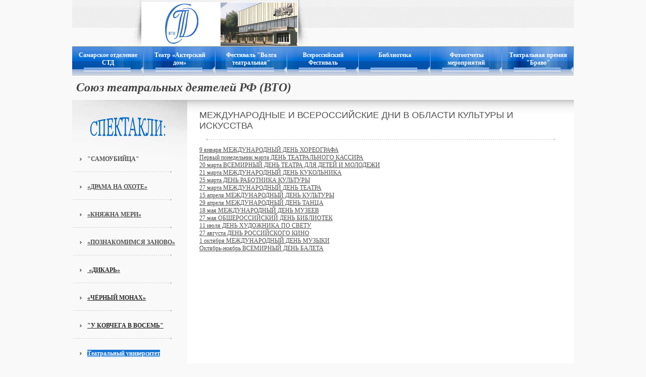

--- FILE ---
content_type: text/html; charset=utf-8
request_url: http://www.std-samara.ru/0405534613
body_size: 3948
content:
<!DOCTYPE HTML PUBLIC "-//W3C//DTD HTML 4.01//EN" "http://www.w3.org/TR/html4/strict.dtd">
<html xmlns:php="http://php.net/xsl">
<head>
<meta http-equiv="Content-Type" content="text/html; charset=utf-8">
<title>МЕЖДУНАРОДНЫЕ И ВСЕРОССИЙСКИЕ ДНИ В ОБЛАСТИ КУЛЬТУРЫ И ИСКУССТВА - &lt;EM&gt;Союз театральных деятелей РФ (ВТО)&lt;/EM&gt;</title>
<link rel="icon" href="/favicon.ico" type="image/x-icon">
<link rel="shortcut icon" href="/favicon.ico" type="image/x-icon">
<meta name="keywords" content="СТД РФ (ВТО), театр самара актерский дом союз театральных деятелей самара стд Гальченко Воробьева дом актера фестиваль муза конкурс ">
<meta name="description" content="СТД РФ (ВТО) театр самара">
<link rel="stylesheet" type="text/css" id="skinCSS" media="screen" href="/skin/skin.css">
<script src="/admin/sys/jslib/jquery.js" type="text/javascript"></script><script type="text/javascript" src="/sys/jslib/lib.js"></script><script type="text/javascript" src="/sys/jslib/cookie.js"></script>
<meta name="region" content="russia.privolzhsky_federal_district.samara">
<meta name="exhibition" content="1546.1586.1589.1596.">
<meta name="region2" content="russia.privolzhsky_federal_district.samara">
<meta name="exhibition2" content="1546.1586.1711.1728.1733.">
<meta name="region3" content="russia.privolzhsky_federal_district.samara">
<meta name="exhibition3" content="853.856.920.924.">
<meta name="region4" content="russia.privolzhsky_federal_district.samara">
<meta name="exhibition4" content="1546.1586.1589.1593.">
<meta name="region5" content="russia.privolzhsky_federal_district.samara">
<meta name="exhibition5" content="1546.1586.1711.1722.">

</head>
				<!--UdmComment-->
				<body now='1765248639' gentime='0,017982006072998' id="0405534613" class="pagelevel1 sitesection0405534613 langrus"><div class="pageBodyContainer"><a id="top"></a><table class="layout"><tr valign="top"><td id="head" class="layout" style="width: 996px;"><div id="head_div" class="layout_div">
<ul class="pageServiceMenu">
<li><a id="home" class="menu" href="/home">Самарское отделение СТД</a></li>
<li><a id="0077320322" class="menu" href="/0077320322">Театр «Актерский дом»</a></li>
<li><a id="5143303116" class="menu" href="/5143303116">Фестиваль "Волга театральная"</a></li>
<li><a id="996034682" class="menu" href="/996034682">Всероссийский Фестиваль</a></li>
<li><a id="4193428158" class="menu" href="/4193428158">Библиотека</a></li>
<li><a id="1814073449" class="menu" href="/1814073449">Фотоотчеты мероприятий</a></li>
<li><a id="860995620" class="menu" href="/860995620">Театральная премия "Браво"</a></li>
<li><a id="8272168733" class="menu" href="/8272168733">Журнал "Театральный проспект"</a></li>
</ul>
<h1 class="siteTitle"><EM>Союз театральных деятелей РФ (ВТО)</EM></h1>
<b class="siteSubtitle"><P><EM>Добро пожаловать в Самарское отделение СТД РФ (ВТО)</EM></P></b>
							<!--/UdmComment-->
							
							<!--UdmComment-->
							</div></td></tr></table>
<table class="layout"><tr valign="top">
<td id="news" class="layout" style="width: 232px;"><div id="news_div" class="layout_div">
<ul class="pageMenu">
<li><a id="7011457890" class="menu" href="/7011457890">"САМОУБИЙЦА"</a></li>
<li><a id="8742751518" class="menu" href="/8742751518"><U>«ДРАМА НА ОХОТЕ»</U></a></li>
<li><a id="9822862579" class="menu" href="/9822862579"><U>«КНЯЖНА МЕРИ»<U></a></li>
<li><a id="8752712559" class="menu" href="/8752712559"><U>«ПОЗНАКОМИМСЯ ЗАНОВО»</U></a></li>
<li><a id="1730022545" class="menu" href="/1730022545"><FONT style="BACKGROUND-COLOR: #ffffff" color=#272727><U>&nbsp;«ДИКАРЬ»</U></FONT></a></li>
<li><a id="1178931410" class="menu" href="/1178931410"><U><FONT color=#272727>«ЧЁРНЫЙ МОНАХ»</FONT></U></a></li>
<li><a id="569060158" class="menu" href="/569060158"><U><FONT color=#272727>"У КОВЧЕГА В ВОСЕМЬ"</FONT></U></a></li>
<li><a id="0419747111" class="menu" href="/0419747111"><FONT style="BACKGROUND-COLOR: #1574d4" color=#ffffff><U>Театральный университет</U></FONT></a></li>
<li><a id="288012902" class="menu" href="/288012902"><FONT style="BACKGROUND-COLOR: #1574d4" color=#ffffff>САМАРСКАЯ ТЕАТРАЛЬНАЯ МУЗА</FONT></a></li>
<li><a id="5058615636" class="menu" href="/5058615636"><U><FONT style="BACKGROUND-COLOR: #1574d4" color=#ffffff>Секция современной драматургии</FONT></U></a></li>
<li><a id="7798395336" class="menu" href="/7798395336"><U><FONT style="BACKGROUND-COLOR: #1574d4" color=#ffffff>ВЕЧЕРА ПАМЯТИ</FONT></U></a></li>
<li><a id="0922296525" class="menu" href="/0922296525"><FONT style="BACKGROUND-COLOR: #1574d4" color=#ffffff><U>Мы и дети</U></FONT></a></li>
<li><a id="9980684348" class="menu" href="/9980684348"><FONT style="BACKGROUND-COLOR: #1574d4" color=#ffffff><U>КРИТИКА</U></FONT></a></li>
<li><a id="8682959392" class="menu" href="/8682959392"><FONT style="BACKGROUND-COLOR: #1574d4" color=#ffffff><U>Гостевая книга Контакты</U></FONT></a></li>
<li><a id="0930247198" class="menu" href="/0930247198"><FONT style="BACKGROUND-COLOR: #1574d4" color=#ffffff><U>Театральный фестиваль "ПоМост"</U></FONT></a></li>
<li><a id="1493976524" class="menu" href="/1493976524"><FONT style="BACKGROUND-COLOR: #1574d4" color=#ffffff><U>Журнал "Театральный проспект"</U></FONT></a></li>
<li><a id="9789967188" class="menu" href="/9789967188"><FONT style="BACKGROUND-COLOR: #1574d4" color=#ffffff><U>"Вечера  театральных профессий"</U></FONT></a></li>
<li><a id="315321813" class="menu" href="/315321813">100-летие Самарского отделения Союза Тетральных Деятелей России</a></li>
<li><a id="899331527" class="menu" href="/899331527"><P align=justify><STRONG><SPAN style="COLOR: #0000cd">ТЕАТРАЛЬНЫЙ МУЗЕЙ САМАРСКОГО ОТДЕЛЕНИЯ СТД </SPAN></STRONG></P></a></li>
<li><a id="8900552472" class="menu" href="/8900552472"><P align=center><SPAN style="COLOR: #0000cd"><STRONG>100 ЛЕТ СО ДНЯ РОЖДЕНИЯ НАРОДНОЙ АРТИСТКИ РСФСР АЛЛЫ ЯКОВЛЕВНЫ ШЕЛЕСТ (26.02.1919-7.12.1998)</STRONG></SPAN></P></a></li>
</ul>
							<!--/UdmComment-->
							
							<!--UdmComment-->
							</div></td>
<td id="main" class="layout" style=""><div id="main_div" class="layout_div">
			<!--/UdmComment-->
			<h2>МЕЖДУНАРОДНЫЕ И ВСЕРОССИЙСКИЕ ДНИ В ОБЛАСТИ КУЛЬТУРЫ И ИСКУССТВА</h2>
			<!--UdmComment-->
			<table class="layout"><tr valign="top"><td id="con_1" class="layout" style=""><div id="con_1_div" class="layout_div">
							<!--/UdmComment-->
							<div id="0410013687" class="content">
<a name="0410013687"></a><div id="0411396052" class="object">
<a name="0411396052"></a><span class="link"><a href="/9985718094" target="_blank" class="link">9 января	МЕЖДУНАРОДНЫЙ ДЕНЬ ХОРЕОГРАФА</a></span>
</div>
<div id="0415274142" class="object">
<a name="0415274142"></a><span class="link"><a href="/0010947079" target="_blank" class="link">Первый понедельник марта	ДЕНЬ ТЕАТРАЛЬНОГО КАССИРА</a></span>
</div>
<div id="0418542746" class="object">
<a name="0418542746"></a><span class="link"><a href="/0032907894" target="_blank" class="link">20 марта	ВСЕМИРНЫЙ ДЕНЬ ТЕАТРА ДЛЯ ДЕТЕЙ И МОЛОДЕЖИ</a></span>
</div>
<div id="0421689168" class="object">
<a name="0421689168"></a><span class="link"><a href="/0063278845" target="_blank" class="link">21 марта	МЕЖДУНАРОДНЫЙ ДЕНЬ КУКОЛЬНИКА</a></span>
</div>
<div id="0425326819" class="object">
<a name="0425326819"></a><span class="link"><a href="/0083662995" target="_blank" class="link">25 марта	ДЕНЬ РАБОТНИКА КУЛЬТУРЫ</a></span>
</div>
<div id="0428832372" class="object">
<a name="0428832372"></a><span class="link"><a href="/0110776328" target="_blank" class="link">27 марта	МЕЖДУНАРОДНЫЙ ДЕНЬ ТЕАТРА</a></span>
</div>
<div id="0432146676" class="object">
<a name="0432146676"></a><span class="link"><a href="/018659828" target="_blank" class="link">15 апреля	МЕЖДУНАРОДНЫЙ ДЕНЬ КУЛЬТУРЫ</a></span>
</div>
<div id="0435397318" class="object">
<a name="0435397318"></a><span class="link"><a href="/0229947940" target="_blank" class="link">29 апреля	МЕЖДУНАРОДНЫЙ ДЕНЬ ТАНЦА</a></span>
</div>
<div id="0438509569" class="object">
<a name="0438509569"></a><span class="link"><a href="/0253516275" target="_blank" class="link">18 мая	МЕЖДУНАРОДНЫЙ ДЕНЬ МУЗЕЕВ</a></span>
</div>
<div id="0441690242" class="object">
<a name="0441690242"></a><span class="link"><a href="/0288520460" target="_blank" class="link">27 мая	ОБЩЕРОССИЙСКИЙ ДЕНЬ БИБЛИОТЕК</a></span>
</div>
<div id="0445427641" class="object">
<a name="0445427641"></a><span class="link"><a href="/0320495491" target="_blank" class="link">11 июля	ДЕНЬ ХУДОЖНИКА ПО СВЕТУ</a></span>
</div>
<div id="0448431824" class="object">
<a name="0448431824"></a><span class="link"><a href="/0340189183" target="_blank" class="link">27 августа	ДЕНЬ РОССИЙСКОГО КИНО</a></span>
</div>
<div id="0451607025" class="object">
<a name="0451607025"></a><span class="link"><a href="/0359046311" target="_blank" class="link">1 октября	МЕЖДУНАРОДНЫЙ ДЕНЬ МУЗЫКИ</a></span>
</div>
<div id="0454798645" class="object">
<a name="0454798645"></a><span class="link"><a href="/0382427179" target="_blank" class="link">Октябрь-ноябрь	ВСЕМИРНЫЙ ДЕНЬ БАЛЕТА</a></span>
</div>
</div>
							<!--UdmComment-->
							</div></td></tr></table>
<table class="layout"><tr valign="top">
<td id="con_2" class="layout" style=""><div id="con_2_div" class="layout_div">
							<!--/UdmComment-->
							
							<!--UdmComment-->
							</div></td>
<td id="con_4" class="layout" style=""><div id="con_4_div" class="layout_div">
							<!--/UdmComment-->
							
							<!--UdmComment-->
							</div></td>
<td id="con_3" class="layout" style=""><div id="con_3_div" class="layout_div">
							<!--/UdmComment-->
							
							<!--UdmComment-->
							</div></td>
</tr></table>
							<!--/UdmComment-->
							
							<!--UdmComment-->
							</div></td>
</tr></table>
<table class="layout"><tr valign="top"><td id="footer" class="layout" style="width: 996px;"><div id="footer_div" class="layout_div">
<div id="pageCounter"><!--Rating@Mail.ru COUNTEr--><script language="JavaScript" type="text/javascript"><!--
d=document;var a='';a+=';r='+escape(d.referrer)
js=10//--></script><script language="JavaScript1.1" type="text/javascript"><!--
a+=';j='+navigator.javaEnabled()
js=11//--></script><script language="JavaScript1.2" type="text/javascript"><!--
s=screen;a+=';s='+s.width+'*'+s.height
a+=';d='+(s.colorDepth?s.colorDepth:s.pixelDepth)
js=12//--></script><script language="JavaScript1.3" type="text/javascript"><!--
js=13//--></script><script language="JavaScript" type="text/javascript"><!--
d.write('<a href="http://top.mail.ru/jump?from=1355681"'+
' target=_top><img src="http://df.ca.b4.a1.top.list.ru/counter'+
'?id=1355681;t=170;js='+js+a+';rand='+Math.random()+
'" alt="Рейтинг@Mail.ru"'+' border=0 height=15 width=88/><\/a>')
if(11<js)d.write('<'+'!-- ')//--></script><noscript><a
target=_top href="http://top.mail.ru/jump?from=1355681"><img
src="http://df.ca.b4.a1.top.list.ru/counter?js=na;id=1355681;t=170"
border=0 height=15 width=88
alt="Рейтинг@Mail.ru"/></a></noscript><script language="JavaScript" type="text/javascript"><!--
if(11<js)d.write('--'+'>')//--></script><!--/COUNTER-->

<a href="http://www.yandex.ru/cy?base=0&amp;host=stdsamara.vdnh.ru"><img src="http://www.yandex.ru/cycounter?stdsamara.vdnh.ru" width="88" height="31" alt="Яндекс цитирования" border="0"></a> 

<!-- begin of Top100 code -->
<a href="http://top100.rambler.ru/top100/"><img src="http://counter.rambler.ru/top100.cnt?1281562" alt="" width="1" height="1" border="0" /></a>
<!-- end of Top100 code -->

<!-- begin of Top100 logo -->
<a href="http://top100.rambler.ru/top100/"><img src="http://top100-images.rambler.ru/top100/banner-88x31-rambler-black2.gif" alt="Rambler's Top100" width="88" height="31" border="0" /></a>
<!-- end of Top100 logo -->

</div>
<p class="pageCopyrights">Copyright © Самарское отделение Союза театральных деятелей РФ (ВТО), 2007</p>
<p class="pageTechnology"><a target="_blank" href="http://www.constructor5.ru" title="Сайт создан на платформе конструктора сайтов Constructor5">Сайт создан на платформе конструктора сайтов Constructor5</a></p>
							<!--/UdmComment-->
							
							<!--UdmComment-->
							</div></td></tr></table></div><script type="text/javascript">set_cookie('stickycssurl',document.getElementById('skinCSS').href);</script><script src="/sys/jslib/cart.js" type="text/javascript"></script>
<script type="text/javascript">var loaded = true;</script></body>
			<!--/UdmComment-->
			</html>


--- FILE ---
content_type: text/css
request_url: http://www.std-samara.ru/skin/skin.css
body_size: 2288
content:
BODY {
	margin: 0px;
	padding: 0px;
	font-family: Verdana;
	font-size: 12px;
	background: #F9F9F9;
	text-align: justify;
	color: #515151;
}
TABLE {
	font-size: 100%;
	border-collapse: collapse;
}
TD {
	margin: 0px;
	padding: 0px;
}
.pageBodyContainer {
	margin: 0px auto;
	padding: 0px;
	background: url(pageContent.jpg) left bottom no-repeat;
	width: 994px;
	text-align: left;
	position: relative;
	color: #515151;
}
TD#head {
	margin: 0px;
	padding: 0px;
	background: url(newheader.jpg) no-repeat;
	overflow: hidden;
	height: 198px;
	width: 994px;
	position: relative;
}
.rek1 {
	top: 150px;
	height: 47px;
	left: 500px;
	width: 480px;
	position: absolute;
}
.rek1  table td {
	padding: 0px 0px 0px 40px;
	margin: 0px;
	font-weight: bold;
}
.pageSearch {
	position: absolute;
	left: 800px;
	top: 60px;
	margin: 0px;
	padding: 0px;
	width: 185px;
	height: 25px;
}
.pageSearch INPUT {
	position: relative;
	top: 0px;
	margin: 0px;
	padding: 0px;
	width: 100px;
	height: 17px;
	border: 1px solid #0054ae;
}
.pageSearch .button {
	position: relative;
	top: 0px;
	background: #0054ae;
	margin: 0px 0px 0px 10px;
	padding: 0px;
	width: 70px;
	height: 20px;
	text-align: center;
	cursor: pointer;
	cursor: hand;
}
.match {
	background: #7b8972;
	color: #ffffff;
}
.pageServiceMenu {
	margin: 0px;
	padding: 0px;
	height: 58px;
	position: absolute;
	left: 0px;
	top: 92px;
	width: 996px;
	overflow: hidden;
}
.pageServiceMenu LI {
	margin: 0px;
	padding: 0px;
	font-size: 12px;
	border: none;
	list-style: none;
	float: left;
	text-align: center;
	color: white;
	text-decoration: none;
}
.pageServiceMenu .menu {
	height: 37px;
	padding: 10px 10px 10px 10px;
	width: 122px;
	display: block;
	overflow: hidden;
	text-decoration: none;
	font-weight: bold;
	color: white;
	background: url(menu.gif) left bottom  no-repeat;
}
.pageServiceMenu LI A:hover {
	background: url(menuActive.gif) left bottom no-repeat;
	font-weight: bold;
	text-decoration: none;
	color: white;
}
.siteLogotype {
	position: absolute;
	top: 8px;
	left: 180px;
}
.siteTitle {
	margin: 0px;
	padding: 0px 5px 5px;
	font-family: Times New Roman;
	font-weight: bolder;
	font-size: 24px;
	border: none;
	color: #444444;
	top: 160px;
	left: 3px;
	width: 500px;
	height: 24px;
	position: absolute;
	overflow: hidden;
}
.siteSubtitle {
	margin: 0px;
	padding: 0px 5px;
	font-weight: bold;
	font-size: 14px;
	position: absolute;
	top: 27px;
	left: 459px;
	color: #515151;
	height: 15px;
	text-transform: uppercase;
	overflow: hidden;
	width: 520px;
}
TD#main {
	margin: 0px;
	padding: 10px 24px 0px 24px;
	width: 738px;
	min-height: 500px;
	_height: 500px;
	background: #FFFFFF url(pagebody.jpg) left top repeat-x;
	left: 0px;
	top: 0px;
}
#main_div {
	position: relative;
	padding: 0px 0px 30px 0px;
	margin: 0px;
	min-height: 500px;
	_height: 500px;
}
.content {
	margin: 10px 0px;
	padding: 0px;
	clear: both;
	color: ;
}
.object {
	margin: 0px;
	padding: 0px;
	clear: both;
}
#main_div H2 {
	margin: 10px 0px;
	padding: 0px 0px 20px 0px;
	font-size: 18px;
	background: url(pageTitle.gif) center bottom no-repeat;
	border: none;
	text-align: left;
	font-family: Arial;
	color: #515151;
	font-weight: 500;
}
.objectAnswer input {
	margin-left: 20px;
}
.objectQuestion table {
	margin-left: 25px;
}
.objectQuestion input, .objectQuestion textarea {
	margin-left: 21px;
}
TD#con_1 {
	margin: 0px;
	padding: 0px;
}
#con_1_div {
	display: block;
	position: relative;
}
#con_1_div .content {
	margin: 0px;
	padding: 0px;
}
H3.title {
	margin: 20px 0px;
	padding: 0px;
	font-weight: bold;
	font-size: 14px;
	color: #606C59;
	text-transform: uppercase;
}
H4.title {
	margin: 10px 0px;
	padding: 0px;
	font-weight: bold;
	font-size: 12px;
	color: #606C59;
	text-align: left;
}
TD#con_2 {
	margin: 0px;
	padding: 10px 0px;
	border: 150px;
}
#con_2_div {
	display: block;
	position: relative;
}
#con_2_div  H3.title {
	background: url(hometitle.gif) left bottom no-repeat;
	margin: 0px 0px 10px 0px;
	padding: 0px 0px 10px 0px;
	display: block;
	position: relative;
}
TD#con_3 {
	margin: 0px;
	padding: 10px 0px;
	color: ;
}
#con_3_div {
	display: block;
	position: relative;
}
#con_3_div H3.title {
	background: url(hometitle.gif) left bottom no-repeat;
	margin: 0px 0px 10px 0px;
	padding: 0px 0px 10px 0px;
	display: block;
	position: relative;
}
#home .content {
	margin: 0px 0px 0px 0px;
	padding: 0px;
	clear: both;
}
#home .object {
	margin: 0px 0px 0px 0px;
	padding: 0px;
	clear: both;
}
IMG.preview {
	margin: 0px 10px 10px 0px;
	padding: 0px;
	float: left;
}
IMG.image {
	margin: 0px 0px 10px 10px;
	padding: 0px;
	float: right;
}
A {
	font-weight: normal;
	font-size: 12px;
	text-decoration: underline;
	color: #515151;
}
A:hover {
	font-weight: normal;
	font-size: 12px;
	text-decoration: none;
	color: #0054ae;
	position: ;
}
.button {
	margin: 10px 10px 10px 0px;
	padding: 2px 5px;
	background: #0054ae;
	color: white;
	font-weight: bold;
	text-transform: none;
	border: #0054ae;
}
.Button {
	margin: 0px 0px 2px 10px;
	background: #0054ae;
	color: white;
	font-weight: bold;
	border: #0054ae;
}
.userinput {
	width: 200px;
}
TD#news .content IMG {
	margin: 0px;
	padding: 0px;
}
TD#news {
	margin: 0px;
	padding: 0px;
	background: url(pageMenu.jpg) right top no-repeat;
	width: 232px;
	color: #3366CC;
}
#news_div {
	position: relative;
}
.pageMenu {
	margin: 0px;
	padding: 90px 0px 0px;
	position: relative;
	display: block;
	overflow: hidden;
	clear: none;
	float: left;
	width: 100%;
}
.pageMenu LI {
	margin: 0px;
	padding: 0px;
	font-weight: bold;
	font-size: 12px;
	background: url(menuarrow.gif) 15px center no-repeat;
	border: none;
	text-decoration: none;
	list-style: none;
	clear: none;
	color: #515151;
	display: block;
}
.pageMenu UL {
	margin: 0px;
	padding: 0px;
}
.pageMenu li a {
	text-decoration: none;
	margin: 0px;
	padding: 0px;
}
.pageMenu li a:hover {
	color: #0054ae;
	text-decoration: none;
	font-weight: bold;
}
.pageMenu LI .menuActive {
	color: #0054ae;
	text-decoration: none;
}
.pageMenu .menu {
	background: url(menuitem.gif) left bottom no-repeat;
	font-weight: bold;
	font-size: 12px;
	color: #515151;
	padding: 20px 5px 15px 30px;
	margin: 0px;
	display: block;
	min-height: 20px;
	_height: 20px;
}
td#pic {
	background: ;
}
.siteAuth {
	margin: 10px 0px;
	padding: 40px 0px 5px 20px;
	width: 165px;
	text-align: center;
	clear: both;
}
.siteAuth TD {
	padding: 2px;
	color: #515151;
	text-align: left;
}
.siteAuth INPUT {
	background: none;
	border: 1px solid #0054ae;
	width: 100px;
	color: #515151;
	margin: 0px;
	padding: 2px;
}
td.authButton {
	text-align: center;
	padding-top: 3px;
}
.authButton .button {
	cursor: pointer;
	cursor: hand;
	margin: 5px 0px 0px 35px;
	background: #0054ae;
	width: 130px;
	padding: 2px;
	color: white;
}
.contentSpecialSales {
	text-align: center;
}
.contentSpecialSales H3.title {
	text-align: center;
}
.contentSpecialSales H4.title {
	text-align: center;
}
.contentSpecialSales .text {
	text-align: center;
	clear: both;
	margin: 10px 0px;
}
.contentSpecialSales .note {
	text-align: center;
	clear: both;
	margin: 10px 0px;
}
.contentSpecialSales .link {
	text-align: center;
	clear: both;
	display: block;
	margin: 10px 0px;
}
.contentSpecialSales .price {
	margin: 10px 0px;
	font-weight: bolder;
	font-size: 16px;
	color: #C8994F;
	clear: both;
	display: block;
	text-align: center;
}
.contentSpecialSales .count {
	text-align: center;
	clear: both;
	margin: 10px 0px;
}
.contentSpecialSales .button {
	text-align: center;
}
.contentSpecialSales .bottom {
	text-align: center;
}
.objectProduct .preview {
	border: none;
}
.contentProductListBlocklike .objectProduct {
	float: left;
	width: 310px;
	padding: 5px;
	margin: 5px;
	margin-left: 15px;
	display: block;
	clear: none;
	border: 1px solid  #0054ae;
}
.contentProductListBlocklike .button {
	clear: both;
}
.contentPhotoAlbum .object {
	margin: 10px 30px 5px 15px;
	padding: 0px;
	border: 1px solid #505050;
	clear: none;
	display: block;
	width: 120px;
	height: 150px;
	position: relative;
	float: left;
	text-align: center;
}
.contentPhotoAlbum .preview {
	margin: 10px;
	padding: 0px;
	display: block;
	clear: none;
	float: none;
	border: none;
}
.contentPhotoAlbum .object .link:hover {}
.contentPhotoAlbum .object .note {
	margin: 0px;
	padding: 0px;
	font-weight: bold;
	float: none;
	width: 120px;
	position: absolute;
	text-align: center;
	left: 0px;
	bottom: 5px;
}
.contentPhotoAlbum .object .link {
	margin: 0px;
	padding: 0px;
}
.tableTable {
	margin: 10px 0px;
	padding: 0px;
	font-size: 10px;
	width: 95%;
	border-width: 0px 0px 12px;
	border-style: none none solid;
	border-color: transparent transparent #0054ae;
}
.tableTable .tableHeader TD {
	margin: 0px;
	padding: 2px 5px;
	font-style: normal;
	font-variant: normal;
	font-weight: bold;
	font-size: 10px;
	background: #0054ae;
	color: white;
}
.tableTable TD {
	padding: 5px 3px;
	border: 1px solid #0054ae;
}
.tableTable TD.title {
	font-weight: bold;
	font-size: 10px;
}
TD#footer {
	margin: 0px;
	padding: 0px;
	background: #0054ae url(footer.jpg) no-repeat;
	width: 611px;
	height: 60px;
	position: relative;
	color: white;
}
#footer_div {
	position: relative;
}
#footer_div a {
	font-size: 9px;
	color: white;
}
.pageCopyrights {
	margin: 0px;
	padding: 0px;
	font-size: 9px;
	width: 450px;
	left: 10px;
	overflow: hidden;
	position: absolute;
	top: 23px;
}
.pageTechnology {
	margin: 0px;
	padding: 0px;
	font-size: 9px;
	width: 450px;
	left: 10px;
	overflow: hidden;
	position: absolute;
	top: 37px;
}
#pageCounter {
	position: absolute;
	width: 280px;
	height: 31px;
	overflow: hidden;
	left: 712px;
	top: 23px;
}
#languageActive {
	text-decoration: none;
}
.language {
	margin: 0px 0px 0px 5px;
}
.siteLanguage {
	margin: 0px;
	padding: 0px 10px 0px 0px;
	color: #0054ae;
	position: relative;
	top: 13px;
	left: 20px;
}
.text {
	margin: 0px;
	padding: 0px;
}
.tableTable TD.preview {
	margin: 0px;
	padding: 2px 2px 2px auto;
}
.navi {
	position: relative;
	left: 550px;
	top: 65px;
	margin: 0px;
	padding: 0px;
	width: 380px;
	height: 24px;
	overflow: hidden;
	display: block;
	font-family: Verdana, Arial, Helvetica, sans-serif;
}
.navi A {
	position: absolute;
	margin: 0px;
	padding: 0px;
	text-decoration: none;
	font-size: 11px;
	color: #434343;
}
.navi_1 a {
	padding: 0px 0px 0px 15px;
	margin: 0px;
	top: 0px;
	left: 0px;
	background: url(navi1.gif) left 2px no-repeat;
	display: block;
}
.navi_2 a {
	position: absolute;
	top: 0px;
	left: 80px;
	padding: 0px 0px 0px 20px;
	margin: 0px;
	background: url(navi2.gif) left 2px no-repeat;
	display: block;
}
.navi_3 a {
	position: absolute;
	top: 0px;
	left: 180px;
	padding: 0px 0px 0px 15px;
	margin: 0px;
	background: url(navi3.gif) left 2px no-repeat;
}
.navi_4 a {
	position: absolute;
	top: 0px;
	left: 280px;
	padding: 0px 0px 0px 15px;
	margin: 0px;
	padding-left: 17px;
	background: url(navi4.gif) left 2px no-repeat;
}
.navi A:hover {
	font-size: 11px;
	color: black;
}
.navi {}
.pageMenu .menu:hover {
	top: 50px;
}
.pageServiceMenu LI .menuActive {
	color: #000000;
}
.pageServiceMenu  A {
	color: #000066;
}